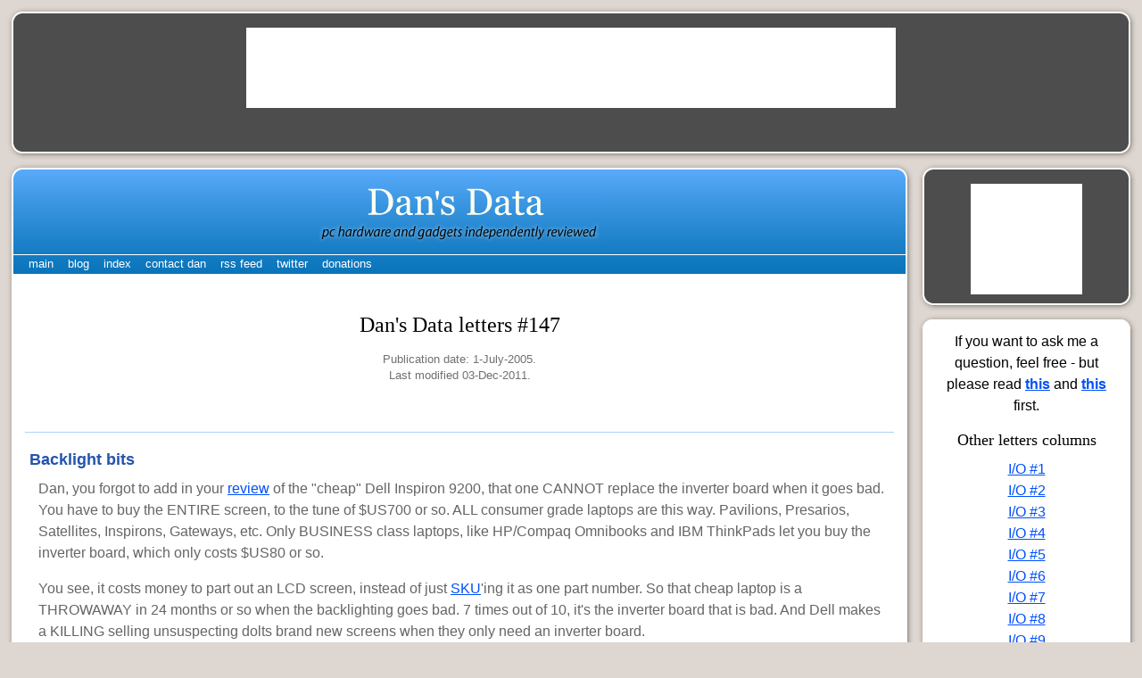

--- FILE ---
content_type: text/html
request_url: http://dansdata.com/danletters147.htm
body_size: 12920
content:
<!DOCTYPE HTML PUBLIC "-//W3C//DTD HTML 4.01//EN" "http://www.w3.org/TR/html4/strict.dtd">
<html>

<head>
<meta http-equiv="description" content="Technical Q&amp;A.">
<meta http-equiv="keywords" content="letters column, tech letters, hints, tips">
<title>Dan's Data letters #147</title>
<!--webbot bot="include" u-include="head_article.html" tag="head" startspan -->
	
		<meta http-equiv="Content-Type" content="text/html; charset=iso-8859-1">
		<link rel="alternate" type="application/rss+xml" title="Dan's Data" href="http://feedproxy.google.com/dansdata/feed1">
		<link rel="stylesheet" href="chrome.css" type="text/css">
		<link rel="stylesheet" href="layout.css" type="text/css">
		<link rel="stylesheet" href="dansdata.css" type="text/css">
		<link rel="stylesheet" href="article.css" type="text/css">
		<script type="text/javascript" src="navibar.js"></script>

<!--Google Analytics code-->	
<script type="text/javascript">

  var _gaq = _gaq || [];
  _gaq.push(['_setAccount', 'UA-31907402-1']);
  _gaq.push(['_trackPageview']);

  (function() {
    var ga = document.createElement('script'); ga.type = 'text/javascript'; ga.async = true;
    ga.src = ('https:' == document.location.protocol ? 'https://ssl' : 'http://www') + '.google-analytics.com/ga.js';
    var s = document.getElementsByTagName('script')[0]; s.parentNode.insertBefore(ga, s);
  })();

</script>
	
	<!--webbot bot="include" i-checksum="31" endspan --></head><body><div class="MinWidth">
	<div class="Wrapper">
		<!--webbot bot="include" u-include="inc_header_small.html" tag="body" startspan -->
				<div id="pageHeader" class="Wide">

					<div id="headerAds" class="AdBox">
				
						<div class="BoxTop">
							<div class="TopLeft">
								<div class="TopRight"></div>
							</div>
						</div>
				
						<div class="BoxOuterBody">
							<div class="BoxBody">
								<div class="NoOverflow">

<!-- Burst code was here -->

<script type="text/javascript"><!--
google_ad_client = "ca-pub-2970415349381864";
/* Content page top ad */
google_ad_slot = "7802985946";
google_ad_width = 728;
google_ad_height = 90;
//-->
</script>
<script type="text/javascript"
src="http://pagead2.googlesyndication.com/pagead/show_ads.js">
</script>						
<p>&nbsp;</p>
		
					
								</div>	
							</div>
						</div>
						
						<div class="BoxBottom">
							<div class="BtmLeft">
								<div class="BtmRight"></div>
							</div>
						</div>
					</div>

				</div>

	<!--webbot bot="include" i-checksum="24263" endspan --><div id="pageBody">
			<div id="leftCol">
				<div id="leftColInner">
					<!-- ::::::: MAINBOX ::::::: -->
					<div id="mainBox" class="ContentBox">
						<!--webbot bot="include" u-include="inc_masthead.html" tag="body" startspan --><div id="masthead" onmouseout="hideMenu(event);">
									<div class="MastheadLeft">
										<div class="MastheadRight">
											<div id="logo">
												<img src="chrome/logo.gif" alt="Dan's Data">
											</div>								

											<div id="naviBar">			
												<table id="naviBarTable">
													<tr>
														<!-- Spaces must be written as &nbsp; -->
														<td><a href="index.html">main</a></td>
														<td><a href="http://www.howtospotapsychopath.com/">blog</a></td>
														<td><a href="altindex.html" onmouseover="showMenu('indexMenu');">index</a></td>
														<td><a href="contact.html">contact&nbsp;dan</a></td>
														<td><a href="http://feedproxy.google.com/dansdata/feed1">rss&nbsp;feed</a></td>
														<td><a href="http://twitter.com/dansdata">twitter</a></td>
														<td><a href="donate.html">donations</a></td>
													</tr>
												</table>
											</div>												

											<div id="subNaviBar">
												<div id="subNaviBarBody">
													<div class="NoOverflow">
														<table id="indexMenu">
															<tr>
																<!-- Spaces must be written as &nbsp; -->
																<td><a href="altindex.html#ArticlesTutorials">articles&nbsp;&&nbsp;tutorials</a></td>
																<td><a href="altindex.html#Reviews">reviews</a></td>
																<td><a href="altindex.html#Columns">columns</a></td>
																<td><a href="altindex.html#Letters">letters</a></td>
																<td><a href="altindex.html#FunStuff">fun&nbsp;stuff</a></td>
															</tr>
														</table>
													</div>
												</div>
											</div>

										</div>											
									</div>															
								</div>


	<!--webbot bot="include" i-checksum="20566" endspan --><div class="BoxOuterBody">
							<div class="BoxBody">
								<div class="NoOverflow">
									<h1>Dan&#39;s Data letters #147</h1>
									<address>
										<small>Publication date: 1-July-2005.<br>
										Last modified 
										<!--webbot bot="Timestamp" s-type="EDITED" s-format="%d-%b-%Y" startspan -->03-Dec-2011<!--webbot bot="Timestamp" i-checksum="15280" endspan -->.</small></address>
									<p>&nbsp;</p>
									<blockquote>
										<h3><a name="1"></a>Backlight bits</h3>
										<p>Dan, you forgot to add in your <a href="i9200.htm">review</a> of the &quot;cheap&quot; Dell Inspiron 9200, that one CANNOT 
										replace the inverter board when it goes bad. You have to buy the ENTIRE screen, to the tune of $US700 or so. ALL 
										consumer grade laptops are this way. Pavilions, Presarios, Satellites, Inspirons, Gateways, etc. Only BUSINESS 
										class laptops, like HP/Compaq Omnibooks and IBM ThinkPads let you buy the inverter board, which only costs $US80 
										or so.</p>
										<p>You see, it costs money to part out an LCD screen, instead of just
										<a href="http://en.wikipedia.org/wiki/Stock_Keeping_Unit">SKU</a>&#39;ing it as one part number. So that cheap laptop 
										is a THROWAWAY in 24 months or so when the backlighting goes bad. 7 times out of 10, it&#39;s the inverter board that 
										is bad. And Dell makes a KILLING selling unsuspecting dolts brand new screens when they only need an inverter 
										board.</p>
										<p>Next time, let your readers know about this before they buy a &quot;cheap&quot; consumer grade laptop. Sometimes they 
										are not so cheap...</p>
										<p>Robert</p>
									</blockquote>
									<p><b>Answer:</b><br>
									Sure you can get a spare inverter for a 9200 (or <a href="danletters144.htm">9300</a>) - you just can&#39;t get the part 
									from Dell (I presume - I haven&#39;t actually checked). People rip apart dead laptops and sell the bits online all the 
									time. I don&#39;t think anybody&#39;s got any 9200 or 9300 inverters for sale yet, but as soon as the laptops actually start 
									dying, there the parts&#39;ll be, by definition!</p>
									<p>Of the &quot;business class&quot; laptops you mention, Omnibooks don&#39;t exist any more, so I guess it&#39;s just the ThinkPads 
									(not, once again, that I&#39;ve checked).</p>
									<p>OK, I&#39;ll just buy a 17 inch ThinkPad, then...</p>
									<p>Oh.</p>
									<p>OK, well, surely they&#39;ve at least got a widescreen model with...</p>
									<p>Hm.</p>
									<p>OK, 15 inches then, with a fast video adapter...</p>
									<p>Nope. Well, you can get a GeForce Go 5200 or a Radeon X300 in a 15 inch ThinkPad, but only for about $AU1000 more 
									than you&#39;d pay for a similarly specified 17 inch Dell. There&#39;s your backlight replacement fund, right there.</p>
									<p>I think ThinkPads are great, and own a couple of old ones, but I also think saving a substantial amount of money 
									in the first place and resigning yourself to having a hard-to-service laptop (like, you know, pretty much <b>all</b> 
									laptops - I&#39;ve worked on the ThinkPads too, and it ain&#39;t no picnic even with the service manual) is a perfectly valid 
									option. Especially when there simply is no equivalent product in a &quot;business&quot; laptop.</p>
									<p>I don&#39;t know how long the Dell backlights
									<a href="http://groups-beta.google.com/group/comp.sys.laptops/browse_frm/thread/7673f3aa2d27b5a3/aa8a19d9408b8c60?&rnum=3&hl=en">
									last</a> on average. I imagine there&#39;s considerable variation from OEMmed model to model, so it&#39;s hard to guess how 
									current models will do based on one&#39;s (lousy) knowledge of the reliability of past ones. Lots of disgruntled Dell 
									owners trailing through the local computer repair places is not very informative, unless you know what proportion 
									of the laptop market Dell have in the area.</p>
									<p>The backlights in quality laptops (and LCD monitors) commonly last for more than five years. Those in really crappy 
									laptops may fail in a couple. I&#39;d expect at least three years of hard use from a Dell, but that&#39;s just a guess.</p>
									<p>&nbsp;</p>
									<blockquote>
										<h3><a name="2"></a>Buzz hunting</h3>
										<p>My PC has been driving me nuts over the last couple of weeks with all sorts of whirring noises that just don&#39;t 
										sound like the sorts of noises that a PC should make. These noises are LOUD, intermittent, and
										<a href="http://foldoc.doc.ic.ac.uk/foldoc/foldoc.cgi?percussive+maintenance">bashing</a> the side of the PC hasn&#39;t 
										made them go away. Sometimes turning the thing off and on again will make the noises go away, but they eventually 
										come back. <a href="http://www.cavebear.com/CaveBear/catalogue/percussion.html">Further</a>
										<a href="http://www.singsingsing.com/has5.html">bashing</a> doesn&#39;t help either.</p>
										<p>People who call me on the telephone started asking if I was building a TARDIS, &#39;coz that&#39;s what they thought 
										the background noise my PC was generating sounded like.</p>
										<p>Thinking the worst about disks that are about to suicide, I got even more paranoid than usual about making 
										back-up copies of my important data EVERYWHERE before getting brave enough to actually do something about the 
										noises.</p>
										<p>Today was finally noise day. I took the PC to a place where these things can get diagnosed, and started trying 
										to track down the source of the sound effects. I figured it could be either one of the disk drives or a faulty
										<a href="fanmaint.htm">bearing</a> on a fan somewhere.</p>
										<p>With the cover off and the machine switched on and running, we found that there were three fans (one PSU fan, 
										one case fan, and one CPU fan) and two disks that could be making noises. We had to wait a bit until the noises 
										started, but since none of us had a stethoscope, and none of our attempts to stick our heads in the machine could 
										give us any idea of WHERE the noises where coming from, we resorted to sticking a screwdriver into the blades 
										of each of the fans to see if stopping it would make the thing shut up. Then we tried pulling the power plugs 
										out of the drives.</p>
										<p>The racket continued.</p>
										<p>I started thinking about passing my PC onto one of the more junior members of staff, preferably someone with 
										a hearing defect, or with a habit of working with an iPod making enough noise so they wouldn&#39;t notice.</p>
										<p>Then, one of the techies suggested taking out all of the adapter cards. I don&#39;t know why I went along with 
										this &#39;coz it sounds silly, but sure enough, the noises stopped. And the culprit was... the video card! Yes, it 
										has a tiny fan bolted to the heatsink on the gubbin that must to do the stuff that requires a heatsink and a fan, 
										and this fan had been announcing its presence (and perhaps its displeasure) in interesting ways that seem to have 
										been the source of all my whirring noises.</p>
										<p>This little fan had a couple of wires coming from it that plugged into a thing that you plug things into on 
										the video card itself. So I pulled the plug out of the plug-into thing, put all of the adapter cards back into 
										the machine, and started it back up. Silence! Well not silence, but at least no sound effects, and Bad Things 
										seemed to be absent.</p>
										<p>Finally, the little bit of advice that I need.</p>
										<p>With that little fan disconnected, I asked the computer to do the sorts of things that I would get it to do 
										when I am hard at work, while at the same time having a volunteer (well OK, I volunteered him) keep his finger 
										on the video card&#39;s heatsink that had (until recently) been cooled by Mr Noisy TARDIS Sound-Effect Emulator. There 
										were no third degree burns, nor were there any deviations from normal operation apart from the obvious abnormality 
										of having a man stand there with his finger on the whatsit (which can be dismissed as being part of experimental 
										necessity).</p>
										<p>So, is it safe to continue to run the computer and the video card like this?</p>
										<p>The video card is made by some company called <a href="http://www.gecube.com.tw/">Gecube</a> and purports itself 
										to be an ATI Radeon 9600 PRO. Some Googling tells me that this is a card that is quite happy to do 3D pipelines 
										and shading and stuff (whatever all of that means), and is the sort of doo-dah that would have gamers laughing 
										at me for owning. I can&#39;t help thinking that if all I use it for is displaying 2D images and text and stuff, then 
										it&#39;s hardly going to break a sweat, and probably doesn&#39;t need any cooling help from Mr Noisy.</p>
										<p>Am I right, or am I asking for trouble?</p>
										<p>Trevor</p>
									</blockquote>
									<p><b>Answer:</b><br>
									For future reference, there&#39;s one other place a fan can be hiding inside a PC - in an old CD burner. CD and DVD burners 
									today aren&#39;t very bothered about temperature, but old burners were finicky, and so often had a teeny 20mm fan in the 
									back. Smaller fans have to spin faster to get anything done, so it&#39;s little fans like these that generally crap out 
									first.</p>
									<p>Is it safe to run your 9600 fanless? Yes. You&#39;re unlikely to barbecue anything. Is it a good idea? Maybe not.</p>
									<p>The Radeon 9600&#39;s not a very hot-running chip, and if you never use 3D mode it&#39;ll never get close to full power 
									input (and, thus, heat output). In this situation, just the plain heat sink probably will keep it acceptably cool, 
									provided there&#39;s a bit of air flow through the case.</p>
									<p>Later on, though, a dust-blocked front fan grille and a hot summer day may leave you with a computer that hangs 
									at random moments. If you define &quot;safe&quot; as &quot;not likely to cause you to lose work because of an unexpected reboot&quot;, 
									this doesn&#39;t make the grade.</p>
									<p>If I were you, I&#39;d put some kind of quiet low-power fan on the card. It doesn&#39;t have to be the same size as the 
									standard one; various dodgy installation techniques, usually involving cable ties, will let you strap all kinds of 
									fans onto video cards, or near enough to them to do the job. A low power (less than two watt) 80mm case fan would 
									be great, if you can get it set up next to the card, or you could attach a low power CPU fan directly to it, as
									<a href="V550fan.htm">I did</a> back when the original TNT cards were high end.</p>
									<p>You can get purpose-built brackets, with
									<a href="http://www.auspcmarket.com.au/show_product_info.php?input[product_code]=FA-SP-F71-BL" target="_blank">various</a>
									<a href="http://www.auspcmarket.com.au/show_product_info.php?input[product_code]=CS-JCFC610S" target="_blank">degrees</a> 
									of fanciness and <a href="http://www.zalmanusa.com/usa/product/code_list.asp?code=016 ">expense</a>, that make it 
									easy to add extra fans to blow on expansion cards.</p>
									<p>Note that video cards are static sensitive devices, as are lots of other PC components, so you need to take precautions 
									when working on or near them. <a href="http://www.pcworld.com/howto/article/0,aid,82184,00.asp">Here&#39;s</a> a decent 
									guide.</p>
									<p>&nbsp;</p>
									<blockquote>
										<h3><a name="3"></a>L sten to the mus c</h3>
										<p>I&#39;ve just given up on my... 6th-ish pair of headphones (or rather, headSET). Every one has broken in the most 
										annoying of manners, wherein they have not been stepped on, put through the washing machine, swung around like 
										a flail, or subjected to any other obvious mistreatment. They simply die, and they die in such a way that sometimes 
										the most minor twist, bend or pull on the wire brings them back to crackling life for some brief period. So you 
										fiddle for a few days, or weeks, before finally giving up and going with a slightly more expensive set.</p>
										<p>My latest set was the Koss <a href="http://www.koss.com/koss/kossweb.nsf/02ProductPrint/SB40?OpenDocument">
										SB40</a>. Quite a bit better in terms of quality and comfort than the sets I&#39;d previously used. The downside to 
										these was the fact that it had a wire going into each speaker instead of looping through the band from one to 
										the other, but I thought that, being of higher quality, the build quality would be better and it wouldn&#39;t be an 
										issue. Clearly this was not the case. I lost the left speaker last week.</p>
										<p>And so I brought them into work, my mate brought his soldering iron, and we attempted to fix them. A coupla 
										bucks worth of connectors and wires, plus several hours of chiselling/whittling away plastic (the hot knife no 
										longer fit the iron for some reason), and we had a custom SB40 set with two stereo minijack connectors in the 
										left (one for mic, one for speakers) and a wire attached loosely to the band from one ear to the other. Not pretty, 
										but it worked. Well, the speakers worked. Until last night. The mic died on the operating table and could not 
										be revived.</p>
										<p>I&#39;m too lazy to go through all that again. I have a list of features I want, and I&#39;m willing to pay somewhat 
										more than I did for the SB40s to get them. But I cannot seem to find a place selling a single product with all 
										of them. I thought you might have some simple product recommendations, or other ideas. Amongst all your many headphone 
										reviews, I do not recall seeing a product that matches up.</p>
										<p>The feature list is:</p>
										<p>* Circumaural. I play a LOT of Half-Life 2 deathmatch. I want comfort. Open or closed makes no difference to 
										me. I am not using them to listen to Mozart. But the sound quality must be at least up to the SB40s.</p>
										<p>* Microphone. I could buy a separate mic, but I&#39;m not sure how well that&#39;s gonna work in the heat of battle. 
										I expect it might end up flying across the desk. Plus it seems far less 1337 than a bendy bit of wire coming off 
										the left earpiece.</p>
										<p>And now for the big two...</p>
										<p>* ONE wire to the headset. Or actually I should say one chord, or bundle. Not one in each ear. Certainly not 
										one in each ear plus one to the side for the mic.</p>
										<p>* And finally, the wire must not be permanently fixed at the headphone end. I want a plug there, to ensure 
										I never have to go through all of this again (unless I actually <b>do</b> step on the damn things or do something 
										equally destructive).</p>
										<p>Don</p>
									</blockquote>
									<p><b>Answer:</b><br>
									Ah, intermittent cable-fracture problems, and the meatball surgery that ensues. Been there, done that.</p>
									<p>First up, note that Koss headphones have a
									<a href="http://www.koss.com/koss/kossweb.nsf/04WarrFS?ReadForm&Complete+Warranty">lifetime warranty</a>. Your hacked-up 
									&#39;phones won&#39;t qualify, and I don&#39;t know who does Koss repairs here in Australia, but the warranty still applies and 
									is probably no more onerous than it is in the USA and Canada, where you just have to pay a small shipping fee to get 
									fixed or new headphones.</p>
									<p>Your sound quality requirement isn&#39;t too onerous - I haven&#39;t listened to that particular Koss model, but they&#39;re 
									not a whole lot more expensive than the no-microphone UR20s I <a href="ur20.htm">reviewed</a> some time ago, and those 
									don&#39;t sound too great. Good for the money, though.</p>
									<p>Needing a plug-in cable, though, rules out an awful lot of headphones, especially the cheaper models. You may find 
									there&#39;s a better way.</p>
									<p>Some replacement plug-in cables are quite expensive - the cable by itself can cost almost as much as a set of SB40s. 
									If there are standard connectors at each end - like the 1/8th inch and (perverse) 1/10th inch plugs on some-but-not-all 
									plug-in Sennheiser cables - then anyone with a soldering iron can make a new cable from cheap parts, but their time 
									is probably worth something per hour as well.</p>
									<p>If you&#39;re happy with cheap headphones, it might be a better deal if you just buy new ones when the cables on the 
									old ones fracture.</p>
									<p>The integrated cables in better quality headphones are often tougher than the ones in cheap headphones, too. There&#39;s 
									better strain relief, higher quality conductors (wire with woven-in nylon for strength is common; actually, 
									you sometimes get Kevlar these days), and beefier insulation.</p>
									<p>Also, headphones with non-plug-in cables may still have cables you can <b>replace</b> without soldering; you just 
									have to take the ear-cup apart and unplug a little circuit board connector inside.</p>
									<p>Another marvellous thing you may not have thought of is that if you head off to your local pro sound place and 
									find a nice gigproof professional headset (and, probably, plug adapters to reduce its big pro connectors to weedy 
									1/8th inchers), it may well have pretty high impedance and pretty low efficiency, because it expects to run from some 
									monster mixing desk with lots of headphone output power. Fed from a computer sound card output, it may not go loud 
									enough. The SB40s are 120 ohm and seem to suit you, though; you&#39;re not using some tiny MP3 player that runs out of 
									puff when driving anything above 32 ohms.</p>
									<p>I&#39;ve hunted around for something that meets your requirements but isn&#39;t some multi-hundred-dollar lump that&#39;ll 
									make you look like a TV cameraman, and I&#39;ve failed to find it.</p>
									<p>Hence, I present these options:</p>
									<p>1: Get another cheap Koss headset, and take advantage of its warranty if it should die. The things are cheap enough 
									that you could buy two, so you&#39;ll have one to use while the other one&#39;s getting fixed.</p>
									<p>2: Use a separate mic. A little clip-on lapel mic will cost you close to nothing, give speech quality just as good 
									as that from a cheap headset&#39;s mic, and give you the option of buying any pair of headphones you like to go with it 
									(I suggest <a href="hd555.htm">these</a>, if your budget stretches that far). Yes, it&#39;s one more cable, but even for 
									games, there&#39;s some point to having better sounding headphones; they make positional audio cues work better, for instance.</p>
									<hr>
									<p class="Center">But wait - there&#39;s more! <b><a href="danletters147b.htm">Click here</a></b> to go to page 2 of this 
									letters column!</p>
								</div>
							</div>
						</div>
						<div class="BoxBottom">
							<div class="BtmLeft">
								<div class="BtmRight">
								</div>
							</div>
						</div>
					</div>
				</div>
			</div>
			<!-- ::::::: SIDEBAR ::::::: -->
			<div id="rightCol">
				<div id="rightColInner">
					<!--webbot bot="include" u-include="inc_sidead_narrow.html" tag="body" startspan -->
							<div id="columnAds" class="AdBox">
								<div class="BoxTop">
									<div class="TopLeft">
										<div class="TopRight"></div>
									</div>
								</div>
								<div class="BoxOuterBody">
									<div class="BoxBody">
										<div class="NoOverflow">

<!-- Burst code was here -->
											
											<script type="text/javascript"><!--
											google_ad_client = "pub-2970415349381864";
											google_ad_width = 125;
											google_ad_height = 125;
											google_ad_format = "125x125_as";
											google_ad_channel ="";
											//--></script>
											<script type="text/javascript"
											  src="http://pagead2.googlesyndication.com/pagead/show_ads.js">
											</script>
											
										</div>
									</div>
								</div>
								<div class="BoxBottom">
									<div class="BtmLeft">
										<div class="BtmRight"></div>
									</div>
								</div>
							</div>


	<!--webbot bot="include" i-checksum="49756" endspan --><div id="featureBox" class="ContentBox">
						<div class="BoxTop">
							<div class="TopLeft">
								<div class="TopRight">
								</div>
							</div>
						</div>
						<div class="BoxOuterBody">
							<div class="BoxBody">
								<div class="NoOverflow">
									<p class="Center">If you want to ask me a question, feel free - but please read <strong><a href="contact.html">this</a></strong> 
									and <strong><a href="gz010.htm">this</a></strong> first.</p>
									<!--webbot bot="Include" u-include="iolist.htm" tag="BODY" startspan -->
<h2>Other letters columns</h2>
<p class="Center"><a href="io001.htm">I/O #1</a><br>
<a href="io002.htm">I/O #2</a><br>
<a href="io003.htm">I/O #3</a><br>
<a href="io004.htm">I/O #4</a><br>
<a href="io005.htm">I/O #5</a><br>
<a href="io006.htm">I/O #6</a><br>
<a href="io007.htm">I/O #7</a><br>
<a href="io008.htm">I/O #8</a><br>
<a href="io009.htm">I/O #9</a><br>
<a href="io010.htm">I/O #10</a><br>
<a href="io011.htm">I/O #11</a><br>
<a href="io012.htm">I/O #12</a><br>
<a href="io013.htm">I/O #13</a><br>
<a href="io014.htm">I/O #14</a><br>
<a href="io015.htm">I/O #15</a><br>
<a href="io016.htm">I/O #16</a><br>
<a href="io017.htm">I/O #17</a><br>
<a href="io018.htm">I/O #18</a><br>
<a href="io019.htm">I/O #19</a><br>
<a href="io020.htm">I/O #20</a><br>
<a href="io021.htm">I/O #21</a><br>
<a href="io022.htm">I/O #22</a><br>
<a href="io023.htm">I/O #23</a><br>
<a href="io024.htm">I/O #24</a><br>
<a href="io025.htm">I/O #25</a><br>
<a href="io026.htm">I/O #26</a><br>
<a href="io027.htm">I/O #27</a><br>
<a href="io028.htm">I/O #28</a><br>
<a href="io029.htm">I/O #29</a><br>
<a href="io030.htm">I/O #30</a><br>
<a href="io031.htm">I/O #31</a><br>
<a href="io032.htm">I/O #32</a><br>
<a href="io033.htm">I/O #33</a><br>
<a href="io034.htm">I/O #34</a><br>
<a href="io035.htm">I/O #35</a><br>
<a href="io036.htm">I/O #36</a><br>
<a href="io037.htm">I/O #37</a><br>
<a href="io038.htm">I/O #38</a><br>
<a href="io039.htm">I/O #39</a><br>
<a href="io040.htm">I/O #40</a><br>
<a href="io041.htm">I/O #41</a><br>
<a href="io042.htm">I/O #42</a><br>
<a href="io043.htm">I/O #43</a><br>
<a href="io044.htm">I/O #44</a><br>
<a href="io045.htm">I/O #45</a><br>
<a href="io046.htm">I/O #46</a><br>
<a href="io047.htm">I/O #47</a><br>
<a href="io048.htm">I/O #48</a><br>
<a href="io049.htm">I/O #49</a><br>
<a href="io050.htm">I/O #50</a><br>
<a href="io051.htm">I/O #51</a><br>
<a href="io052.htm">I/O #52</a><br>
<a href="io053.htm">I/O #53</a><br>
<a href="io054.htm">I/O #54</a><br>
<a href="io055.htm">I/O #55</a><br>
<a href="io056.htm">I/O #56</a><br>
<a href="io057.htm">I/O #57</a><br>
<a href="io058.htm">I/O #58</a><br>
<a href="io059.htm">I/O #59</a><br>
<a href="io060.htm">I/O #60</a><br>
<a href="io061.htm">I/O #61</a><br>
<a href="io062.htm">I/O #62</a><br>
<a href="io063.htm">I/O #63</a><br>
<a href="io064.htm">I/O #64</a><br>
<a href="io065.htm">I/O #65</a><br>
<a href="io066.htm">I/O #66</a><br>
<a href="io067.htm">I/O #67</a><br>
<a href="io068.htm">I/O #68</a><br>
<a href="io069.htm">I/O #69</a><br>
<a href="io070.htm">I/O #70</a><br>
<a href="io071.htm">I/O #71</a><br>
<a href="io072.htm">I/O #72</a><br>
<a href="io073.htm">I/O #73</a><br>
<a href="io074.htm">I/O #74</a><br>
<a href="io075.htm">I/O #75</a><br>
<a href="io076.htm">I/O #76</a><br>
<a href="io077.htm">I/O #77</a><br>
<a href="io078.htm">I/O #78</a><br>
<a href="io079.htm">I/O #79</a><br>
<a href="io080.htm">I/O #80</a><br>
<a href="io081.htm">I/O #81</a><br>
<a href="io082.htm">I/O #82</a><br>
<a href="io083.htm">I/O #83</a><br>
<a href="io084.htm">I/O #84</a><br>
<a href="io085.htm">I/O #85</a><br>
<a href="io086.htm">I/O #86</a><br>
<a href="io087.htm">I/O #87</a><br>
<a href="io088.htm">I/O #88</a><br>
<a href="io089.htm">I/O #89</a><br>
<a href="io090.htm">I/O #90</a><br>
<a href="io091.htm">I/O #91</a><br>
<a href="io092.htm">I/O #92</a><br>
<a href="io093.htm">I/O #93</a><br>
<a href="io094.htm">I/O #94</a><br>
<a href="io095.htm">I/O #95</a><br>
<a href="io096.htm">I/O #96</a><br>
<a href="io097.htm">I/O #97</a><br>
<a href="io098.htm">I/O #98</a><br>
<a href="io099.htm">I/O #99</a><br>
<a href="io100.htm">I/O #100</a><br>
<a href="io101.htm">I/O #101</a><br>
<a href="io102.htm">I/O #102</a><br>
<a href="io103.htm">I/O #103</a><br>
<a href="io104.htm">I/O #104</a><br>
<a href="io105.htm">I/O #105</a><br>
<a href="io106.htm">I/O #106</a><br>
<a href="io107.htm">I/O #107</a><br>
<a href="io108.htm">I/O #108</a><br>
<a href="io109.htm">I/O #109</a><br>
<a href="io109.htm">I/O #109</a><br>
<a href="io110.htm">I/O #110</a><br>
<a href="io111.htm">I/O #111</a><br>
<a href="io112.htm">I/O #112</a><br>
<a href="io113.htm">I/O #113</a><br>
<a href="io114.htm">I/O #114</a><br>
<a href="io115.htm">I/O #115</a><br>
<a href="io116.htm">I/O #116</a><br>
<a href="io117.htm">I/O #117</a><br>
<a href="io118.htm">I/O #118</a><br>
<a href="io119.htm">I/O #119</a><br>
<a href="io120.htm">I/O #120</a><br>
<a href="io121.htm">I/O #121</a><br>
<a href="io122.htm">I/O #122</a><br>
<a href="io123.htm">I/O #123</a><br>
<a href="io124.htm">I/O #124</a><br>
<a href="io125.htm">I/O #125</a><br>
<a href="io126.htm">I/O #126</a><br>
<a href="io127.htm">I/O #127</a><br>
<a href="io128.htm">I/O #128</a><br>
<a href="io129.htm">I/O #129</a><br>
<a href="io130.htm">I/O #130</a><br>
<a href="io131.htm">I/O #131</a><br>
<a href="io132.htm">I/O #132</a><br>
<a href="io133.htm">I/O #133</a><br>
<a href="io134.htm">I/O #134</a><br>
<a href="io135.htm">I/O #135</a><br>
<a href="io136.htm">I/O #136</a><br>
<a href="io137.htm">I/O #137</a><br>
<a href="io138.htm">I/O #138</a><br>
<a href="io139.htm">I/O #139</a><br>
<a href="io140.htm">I/O #140</a><br>
<a href="io141.htm">I/O #141</a><br>
<a href="io142.htm">I/O #142</a><br>
<a href="io143.htm">I/O #143</a><br>
<a href="io144.htm">I/O #144</a><br>
<a href="io145.htm">I/O #145</a><br>
<a href="io146.htm">I/O #146</a><br>
<a href="io147.htm">I/O #147</a><br>
<a href="io148.htm">I/O #148</a><br>
<a href="io149.htm">I/O #149</a><br>
<a href="io150.htm">I/O #150</a><br>
<a href="io151.htm">I/O #151</a><br>
<a href="io152.htm">I/O #152</a><br>
<a href="io153.htm">I/O #153</a><br>
<a href="io154.htm">I/O #154</a><br>
<a href="io155.htm">I/O #155</a><br>
<a href="io156.htm">I/O #156</a><br>
<a href="io157.htm">I/O #157</a><br>
<a href="io158.htm">I/O #158</a><br>
<a href="io159.htm">I/O #159</a><br>
<a href="io160.htm">I/O #160</a><br>
<a href="io161.htm">I/O #161</a><br>
<a href="io162.htm">I/O #162</a><br>
<a href="io163.htm">I/O #163</a><br>
<a href="io164.htm">I/O #164</a><br>
<a href="danletters001.htm">Dan&#39;s Data letters #1</a><br>
<a href="danletters002.htm">Dan&#39;s Data letters #2</a><br>
<a href="danletters003.htm">Dan&#39;s Data letters #3</a><br>
<a href="danletters004.htm">Dan&#39;s Data letters #4</a><br>
<a href="danletters005.htm">Dan&#39;s Data letters #5</a><br>
<a href="danletters006.htm">Dan&#39;s Data letters #6</a><br>
<a href="danletters007.htm">Dan&#39;s Data letters #7</a><br>
<a href="danletters008.htm">Dan&#39;s Data letters #8</a><br>
<a href="danletters009.htm">Dan&#39;s Data letters #9</a><br>
<a href="danletters010.htm">Dan&#39;s Data letters #10</a><br>
<a href="danletters011.htm">Dan&#39;s Data letters #11</a><br>
<a href="danletters012.htm">Dan&#39;s Data letters #12</a><br>
<a href="danletters013.htm">Dan&#39;s Data letters #13</a><br>
<a href="danletters014.htm">Dan&#39;s Data letters #14</a><br>
<a href="danletters015.htm">Dan&#39;s Data letters #15</a><br>
<a href="danletters016.htm">Dan&#39;s Data letters #16</a><br>
<a href="danletters017.htm">Dan&#39;s Data letters #17</a><br>
<a href="danletters018.htm">Dan&#39;s Data letters #18</a><br>
<a href="danletters019.htm">Dan&#39;s Data letters #19</a><br>
<a href="danletters020.htm">Dan&#39;s Data letters #20</a><br>
<a href="danletters021.htm">Dan&#39;s Data letters #21</a><br>
<a href="danletters022.htm">Dan&#39;s Data letters #22</a><br>
<a href="danletters023.htm">Dan&#39;s Data letters #23</a><br>
<a href="danletters024.htm">Dan&#39;s Data letters #24</a><br>
<a href="danletters025.htm">Dan&#39;s Data letters #25</a><br>
<a href="danletters026.htm">Dan&#39;s Data letters #26</a><br>
<a href="danletters027.htm">Dan&#39;s Data letters #27</a><br>
<a href="danletters028.htm">Dan&#39;s Data letters #28</a><br>
<a href="danletters029.htm">Dan&#39;s Data letters #29</a><br>
<a href="danletters030.htm">Dan&#39;s Data letters #30</a><br>
<a href="danletters031.htm">Dan&#39;s Data letters #31</a><br>
<a href="danletters032.htm">Dan&#39;s Data letters #32</a><br>
<a href="danletters033.htm">Dan&#39;s Data letters #33</a><br>
<a href="danletters034.htm">Dan&#39;s Data letters #34</a><br>
<a href="danletters035.htm">Dan&#39;s Data letters #35</a><br>
<a href="danletters036.htm">Dan&#39;s Data letters #36</a><br>
<a href="danletters037.htm">Dan&#39;s Data letters #37</a><br>
<a href="danletters038.htm">Dan&#39;s Data letters #38</a><br>
<a href="danletters039.htm">Dan&#39;s Data letters #39</a><br>
<a href="danletters040.htm">Dan&#39;s Data letters #40</a><br>
<a href="danletters041.htm">Dan&#39;s Data letters #41</a><br>
<a href="danletters042.htm">Dan&#39;s Data letters #42</a><br>
<a href="danletters043.htm">Dan&#39;s Data letters #43</a><br>
<a href="danletters044.htm">Dan&#39;s Data letters #44</a><br>
<a href="danletters045.htm">Dan&#39;s Data letters #45</a><br>
<a href="danletters046.htm">Dan&#39;s Data letters #46</a><br>
<a href="danletters047.htm">Dan&#39;s Data letters #47</a><br>
<a href="danletters048.htm">Dan&#39;s Data letters #48</a><br>
<a href="danletters049.htm">Dan&#39;s Data letters #49</a><br>
<a href="danletters050.htm">Dan&#39;s Data letters #50</a><br>
<a href="danletters051.htm">Dan&#39;s Data letters #51</a><br>
<a href="danletters052.htm">Dan&#39;s Data letters #52</a><br>
<a href="danletters053.htm">Dan&#39;s Data letters #53</a><br>
<a href="danletters054.htm">Dan&#39;s Data letters #54</a><br>
<a href="danletters055.htm">Dan&#39;s Data letters #55</a><br>
<a href="danletters056.htm">Dan&#39;s Data letters #56</a><br>
<a href="danletters057.htm">Dan&#39;s Data letters #57</a><br>
<a href="danletters058.htm">Dan&#39;s Data letters #58</a><br>
<a href="danletters059.htm">Dan&#39;s Data letters #59</a><br>
<a href="danletters060.htm">Dan&#39;s Data letters #60</a><br>
<a href="danletters061.htm">Dan&#39;s Data letters #61</a><br>
<a href="danletters062.htm">Dan&#39;s Data letters #62</a><br>
<a href="danletters063.htm">Dan&#39;s Data letters #63</a><br>
<a href="danletters064.htm">Dan&#39;s Data letters #64</a><br>
<a href="danletters065.htm">Dan&#39;s Data letters #65</a><br>
<a href="danletters066.htm">Dan&#39;s Data letters #66</a><br>
<a href="danletters067.htm">Dan&#39;s Data letters #67</a><br>
<a href="danletters068.htm">Dan&#39;s Data letters #68</a><br>
<a href="danletters069.htm">Dan&#39;s Data letters #69</a><br>
<a href="danletters070.htm">Dan&#39;s Data letters #70</a><br>
<a href="danletters071.htm">Dan&#39;s Data letters #71</a><br>
<a href="danletters072.htm">Dan&#39;s Data letters #72</a><br>
<a href="danletters073.htm">Dan&#39;s Data letters #73</a><br>
<a href="danletters074.htm">Dan&#39;s Data letters #74</a><br>
<a href="danletters075.htm">Dan&#39;s Data letters #75</a><br>
<a href="danletters076.htm">Dan&#39;s Data letters #76</a><br>
<a href="danletters077.htm">Dan&#39;s Data letters #77</a><br>
<a href="danletters078.htm">Dan&#39;s Data letters #78</a><br>
<a href="danletters079.htm">Dan&#39;s Data letters #79</a><br>
<a href="danletters080.htm">Dan&#39;s Data letters #80</a><br>
<a href="danletters081.htm">Dan&#39;s Data letters #81</a><br>
<a href="danletters082.htm">Dan&#39;s Data letters #82</a><br>
<a href="danletters083.htm">Dan&#39;s Data letters #83</a><br>
<a href="danletters084.htm">Dan&#39;s Data letters #84</a><br>
<a href="danletters085.htm">Dan&#39;s Data letters #85</a><br>
<a href="danletters086.htm">Dan&#39;s Data letters #86</a><br>
<a href="danletters087.htm">Dan&#39;s Data letters #87</a><br>
<a href="danletters088.htm">Dan&#39;s Data letters #88</a><br>
<a href="danletters089.htm">Dan&#39;s Data letters #89</a><br>
<a href="danletters090.htm">Dan&#39;s Data letters #90</a><br>
<a href="danletters091.htm">Dan&#39;s Data letters #91</a><br>
<a href="danletters092.htm">Dan&#39;s Data letters #92</a><br>
<a href="danletters093.htm">Dan&#39;s Data letters #93</a><br>
<a href="danletters094.htm">Dan&#39;s Data letters #94</a><br>
<a href="danletters095.htm">Dan&#39;s Data letters #95</a><br>
<a href="danletters096.htm">Dan&#39;s Data letters #96</a><br>
<a href="danletters097.htm">Dan&#39;s Data letters #97</a><br>
<a href="danletters098.htm">Dan&#39;s Data letters #98</a><br>
<a href="danletters099.htm">Dan&#39;s Data letters #99</a><br>
<a href="danletters100.htm">Dan&#39;s Data letters #100</a><br>
<a href="danletters101.htm">Dan&#39;s Data letters #101</a><br>
<a href="danletters102.htm">Dan&#39;s Data letters #102</a><br>
<a href="danletters103.htm">Dan&#39;s Data letters #103</a><br>
<a href="danletters104.htm">Dan&#39;s Data letters #104</a><br>
<a href="danletters105.htm">Dan&#39;s Data letters #105</a><br>
<a href="danletters106.htm">Dan&#39;s Data letters #106</a><br>
<a href="danletters107.htm">Dan&#39;s Data letters #107</a><br>
<a href="danletters108.htm">Dan&#39;s Data letters #108</a><br>
<a href="danletters109.htm">Dan&#39;s Data letters #109</a><br>
<a href="danletters110.htm">Dan&#39;s Data letters #110</a><br>
<a href="danletters111.htm">Dan&#39;s Data letters #111</a><br>
<a href="danletters112.htm">Dan&#39;s Data letters #112</a><br>
<a href="danletters113.htm">Dan&#39;s Data letters #113</a><br>
<a href="danletters114.htm">Dan&#39;s Data letters #114</a><br>
<a href="danletters115.htm">Dan&#39;s Data letters #115</a><br>
<a href="danletters116.htm">Dan&#39;s Data letters #116</a><br>
<a href="danletters117.htm">Dan&#39;s Data letters #117</a><br>
<a href="danletters118.htm">Dan&#39;s Data letters #118</a><br>
<a href="danletters119.htm">Dan&#39;s Data letters #119</a><br>
<a href="danletters120.htm">Dan&#39;s Data letters #120</a><br>
<a href="danletters121.htm">Dan&#39;s Data letters #121</a><br>
<a href="danletters122.htm">Dan&#39;s Data letters #122</a><br>
<a href="danletters123.htm">Dan&#39;s Data letters #123</a><br>
<a href="danletters124.htm">Dan&#39;s Data letters #124</a><br>
<a href="danletters125.htm">Dan&#39;s Data letters #125</a><br>
<a href="danletters126.htm">Dan&#39;s Data letters #126</a><br>
<a href="danletters127.htm">Dan&#39;s Data letters #127</a><br>
<a href="danletters128.htm">Dan&#39;s Data letters #128</a><br>
<a href="danletters129.htm">Dan&#39;s Data letters #129</a><br>
<a href="danletters130.htm">Dan&#39;s Data letters #130</a><br>
<a href="danletters131.htm">Dan&#39;s Data letters #131</a><br>
<a href="danletters132.htm">Dan&#39;s Data letters #132</a><br>
<a href="danletters133.htm">Dan&#39;s Data letters #133</a><br>
<a href="danletters134.htm">Dan&#39;s Data letters #134</a><br>
<a href="danletters135.htm">Dan&#39;s Data letters #135</a><br>
<a href="danletters136.htm">Dan&#39;s Data letters #136</a><br>
<a href="danletters137.htm">Dan&#39;s Data letters #137</a><br>
<a href="danletters138.htm">Dan&#39;s Data letters #138</a><br>
<a href="danletters139.htm">Dan&#39;s Data letters #139</a><br>
<a href="danletters140.htm">Dan&#39;s Data letters #140</a><br>
<a href="danletters141.htm">Dan&#39;s Data letters #141</a><br>
<a href="danletters142.htm">Dan&#39;s Data letters #142</a><br>
<a href="danletters143.htm">Dan&#39;s Data letters #143</a><br>
<a href="danletters144.htm">Dan&#39;s Data letters #144</a><br>
<a href="danletters145.htm">Dan&#39;s Data letters #145</a><br>
<a href="danletters146.htm">Dan&#39;s Data letters #146</a><br>
<a href="danletters147.htm">Dan&#39;s Data letters #147</a><br>
<a href="danletters148.htm">Dan&#39;s Data letters #148</a><br>
<a href="danletters149.htm">Dan&#39;s Data letters #149</a><br>
<a href="danletters150.htm">Dan&#39;s Data letters #150</a><br>
<a href="danletters151.htm">Dan&#39;s Data letters #151</a><br>
<a href="danletters152.htm">Dan&#39;s Data letters #152</a><br>
<a href="danletters153.htm">Dan&#39;s Data letters #153</a><br>
<a href="danletters154.htm">Dan&#39;s Data letters #154</a><br>
<a href="danletters155.htm">Dan&#39;s Data letters #155</a><br>
<a href="danletters156.htm">Dan&#39;s Data letters #156</a><br>
<a href="danletters157.htm">Dan&#39;s Data letters #157</a><br>
<a href="danletters158.htm">Dan&#39;s Data letters #158</a><br>
<a href="danletters159.htm">Dan&#39;s Data letters #159</a><br>
<a href="danletters160.htm">Dan&#39;s Data letters #160</a><br>
<a href="danletters161.htm">Dan&#39;s Data letters #161</a><br>
<a href="danletters162.htm">Dan&#39;s Data letters #162</a><br>
<a href="danletters163.htm">Dan&#39;s Data letters #163</a><br>
<a href="danletters164.htm">Dan&#39;s Data letters #164</a><br>
<a href="danletters165.htm">Dan&#39;s Data letters #165</a><br>
<a href="danletters166.htm">Dan&#39;s Data letters #166</a><br>
<a href="danletters167.htm">Dan&#39;s Data letters #167</a><br>
<a href="danletters168.htm">Dan&#39;s Data letters #168</a><br>
<a href="danletters169.htm">Dan&#39;s Data letters #169</a><br>
<a href="danletters170.htm">Dan&#39;s Data letters #170</a><br>
<a href="danletters171.htm">Dan&#39;s Data letters #171</a><br>
<a href="danletters172.htm">Dan&#39;s Data letters #172</a><br>
<a href="danletters173.htm">Dan&#39;s Data letters #173</a><br>
<a href="danletters174.htm">Dan&#39;s Data letters #174</a><br>
<a href="danletters175.htm">Dan&#39;s Data letters #175</a><br>
<a href="danletters176.htm">Dan&#39;s Data letters #176</a><br>
<a href="danletters177.htm">Dan&#39;s Data letters #177</a><br>
<a href="danletters178.htm">Dan&#39;s Data letters #178</a><br>
<a href="danletters179.htm">Dan&#39;s Data letters #179</a><br>
<a href="danletters180.htm">Dan&#39;s Data letters #180</a><br>
<a href="danletters181.htm">Dan&#39;s Data letters #181</a><br>
<a href="danletters182.htm">Dan&#39;s Data letters #182</a><br>
<a href="danletters183.htm">Dan&#39;s Data letters #183</a><br>
<a href="danletters184.htm">Dan&#39;s Data letters #184</a><br>
<a href="danletters185.htm">Dan&#39;s Data letters #185</a><br>
<a href="danletters186.htm">Dan&#39;s Data letters #186</a><br>
<a href="danletters187.htm">Dan&#39;s Data letters #187</a><br>
<a href="danletters188.htm">Dan&#39;s Data letters #188</a><br>
<a href="danletters189.htm">Dan&#39;s Data letters #189</a><br>
<a href="danletters190.htm">Dan&#39;s Data letters #190</a><br>
<a href="danletters191.htm">Dan&#39;s Data letters #191</a><br>
<a href="danletters192.htm">Dan&#39;s Data letters #192</a><br>
<a href="danletters193.htm">Dan&#39;s Data letters #193</a><br>
<a href="danletters194.htm">Dan&#39;s Data letters #194</a><br>
<a href="danletters195.htm">Dan&#39;s Data letters #195</a><br>
<a href="danletters196.htm">Dan&#39;s Data letters #196</a><br>
<a href="danletters197.htm">Dan&#39;s Data letters #197</a><br>
<a href="danletters198.htm">Dan&#39;s Data letters #198</a><br>
<a href="danletters199.htm">Dan&#39;s Data letters #199</a><br>
<a href="danletters200.htm">Dan&#39;s Data letters #200</a><br>
<a href="danletters201.htm">Dan&#39;s Data letters #201</a><br>
<a href="danletters202.htm">Dan&#39;s Data letters #202</a><br>
<a href="danletters203.htm">Dan&#39;s Data letters #203</a><br>
<a href="danletters204.htm">Dan&#39;s Data letters #204</a><br>
<a href="danletters205.htm">Dan&#39;s Data letters #205</a><br>
<a href="danletters206.htm">Dan&#39;s Data letters #206</a><br>
<a href="danletters207.htm">Dan&#39;s Data letters #207</a><br>
<a href="danletters208.htm">Dan&#39;s Data letters #208</a><br>
<a href="danletters209.htm">Dan&#39;s Data letters #209</a><br>
<a href="danletters210.htm">Dan&#39;s Data letters #210</a></p>
<!--webbot bot="Include" i-checksum="8715" endspan --><p>&nbsp;</p>
									<hr><!--webbot bot="include" u-include="inc_searchform.html" tag="body" startspan --><center><form action="http://www.google.com/cse" id="cse-search-box" target="_blank">
  <div>
    <input type="hidden" name="cx" value="partner-pub-2970415349381864:0877392712" />
    <input type="hidden" name="ie" value="UTF-8" />
    <input type="text" name="q" size="16" />
    <input type="submit" name="sa" value="Search" />
  </div>
</form></center>

<script type="text/javascript" src="http://www.google.com/coop/cse/brand?form=cse-search-box&amp;lang=en"></script>
									
										<hr>
										
										<div style="text-align:center;">
											<a href="http://www.dansdata.com/email.htm"><img src="images/ppb.gif"></a>
											<a href="http://www.dansdata.com/email.htm">Give Dan some money!</a>
											<br><small>(and no-one gets hurt)</small>
										</div>
	<!--webbot bot="include" i-checksum="14945" endspan --></div>
							</div>
						</div>
						<div class="BoxBottom">
							<div class="BtmLeft">
								<div class="BtmRight">
								</div>
							</div>
						</div>
					</div>
				</div>
			</div>
			<br class="Clear">
		</div>
		<!-- ::::::: FOOTER ::::::: --><!--webbot bot="include" u-include="inc_footer_big.html" tag="body" startspan -->
				<div id="pageFooter" class="Wide">

					<div id="footerAds" class="AdBox">
						<div class="BoxTop">
							<div class="TopLeft">
								<div class="TopRight"></div>
							</div>
						</div>
						<div class="BoxOuterBody">
							<div class="BoxBody">
								<div class="NoOverflow">
								
									<!-- Burst code was here, but below-the-scroll can't be adjacent to other banners -->

									<a href="http://www.auspcmarket.com.au/"><strong>You can BUY products reviewed at Dan's Data from Aus PC Market!</strong></a>
									<a href="http://www.auspcmarket.com.au/"><img src="images/auspc_banner.png" alt="Aus PC Market: Australia's best online PC store!" width="468" height="60"></a>
							
								</div>
							</div>
						</div>
						<div class="BoxBottom">
							<div class="BtmLeft">
								<div class="BtmRight"></div>
							</div>
						</div>
					</div>
			
					<div id="footerBox" class="ContentBox">
						<div class="BoxTop">
							<div class="TopLeft">
								<div class="TopRight"></div>
							</div>
						</div>
						<div class="BoxOuterBody">
							<div class="BoxBody">
								<div class="NoOverflow">
								
									All content Copyright &copy; Daniel Rutter 1998-2017.
								</div>
							</div>
						</div>
						<div class="BoxBottom">
							<div class="BtmLeft">
								<div class="BtmRight"></div>
							</div>
						</div>
					</div>

				</div>

	<!--webbot bot="include" i-checksum="39456" endspan --></div>
</div>

</body>

</html>


--- FILE ---
content_type: text/html; charset=utf-8
request_url: https://www.google.com/recaptcha/api2/aframe
body_size: 119
content:
<!DOCTYPE HTML><html><head><meta http-equiv="content-type" content="text/html; charset=UTF-8"></head><body><script nonce="rK99oZfFk_t9RTvSVMbKlQ">/** Anti-fraud and anti-abuse applications only. See google.com/recaptcha */ try{var clients={'sodar':'https://pagead2.googlesyndication.com/pagead/sodar?'};window.addEventListener("message",function(a){try{if(a.source===window.parent){var b=JSON.parse(a.data);var c=clients[b['id']];if(c){var d=document.createElement('img');d.src=c+b['params']+'&rc='+(localStorage.getItem("rc::a")?sessionStorage.getItem("rc::b"):"");window.document.body.appendChild(d);sessionStorage.setItem("rc::e",parseInt(sessionStorage.getItem("rc::e")||0)+1);localStorage.setItem("rc::h",'1768473792954');}}}catch(b){}});window.parent.postMessage("_grecaptcha_ready", "*");}catch(b){}</script></body></html>

--- FILE ---
content_type: text/css
request_url: http://dansdata.com/chrome.css
body_size: 1030
content:
/*******************************************************
     Box-chrome & navibar stylesheet for Dan's Data.
 *******************************************************/


body {
	background-color: #DED6D0;
}


/* UNIVERSAL BOX CHROME STYLES */

.BoxOuterBody {
	background-repeat: repeat-y;
	background-position: right top;
	padding-right: 8px;		/* box right edge offset in chrome gfx */
}	
.BoxBody {
	background-repeat: repeat-y;	
	padding-bottom: 1px;
	padding-top: 1px;
	padding-left: 18px;		/* box left edge offset + content left padding */
	padding-right: 10px;		/* box content right padding */
}
.BoxTop {
	background-repeat: repeat-x;
	height: 20px;
	overflow: hidden;
	background-position: left top;
}
.BoxBottom {
	background-position: left bottom;
	background-repeat: repeat-x;
	height: 20px;
	margin-top: -1px;
}
	


/* CONTENT-BOX CHROME */

.ContentBox .BoxOuterBody {
	background-image: url('chrome/r.gif');
	background-color: white;
}
.ContentBox .BoxBody {
	background-image: url('chrome/l.gif');
	background-color: white;
}
.ContentBox .BoxTop {
	background-color: white;
	background-image: url('chrome/t.gif');
}
.ContentBox .BoxTop .TopLeft {
	height: 20px;
	background-image: url('chrome/tl.gif');
	background-repeat: no-repeat;
}
.ContentBox .BoxTop .TopRight {
	height: 20px;
	background-image: url('chrome/tr.gif');
	background-position: right 0px;
	background-repeat: no-repeat;
}
.ContentBox .BoxBottom {
	background-color: white;
	background-image: url('chrome/b.gif');
}
.ContentBox .BoxBottom .BtmLeft {
	height: 20px;
	background-image: url('chrome/bl.gif');
	background-repeat: no-repeat;
}
.ContentBox .BoxBottom .BtmRight {
	height: 20px;
	background-image: url('chrome/br.gif');
	background-position: right 0px;
	background-repeat: no-repeat;
}



/* AD-BOX CHROME */

.AdBox .BoxOuterBody {
	background-image: url('chrome/ad-r.gif');
	background-color: #4D4D4D;
}
.AdBox .BoxBody {
	background-image: url('chrome/ad-l.gif');
	background-repeat: repeat-y;
	background-position: left top;
	text-align: center;
}
.AdBox .BoxTop {
	background-color: white;
	background-image: url('chrome/ad-t.gif');
	background-color: #4D4D4D;

}
.AdBox .BoxTop .TopLeft {
	height: 20px;
	background-image: url('chrome/ad-tl.gif');
	background-repeat: no-repeat;
	background-position: left top;
}
.AdBox .BoxTop .TopRight {
	height: 20px;
	background-image: url('chrome/ad-tr.gif');
	background-position: right top;
	background-repeat: no-repeat;
}
.AdBox .BoxBottom {
	background-color: white;
	background-image: url('chrome/ad-b.gif');
	background-color: #4D4D4D;
}
.AdBox .BoxBottom .BtmLeft {
	height: 20px;
	background-image: url('chrome/ad-bl.gif');
	background-repeat: no-repeat;
	background-position: left bottom;
}
.AdBox .BoxBottom .BtmRight {
	height: 20px;
	background-image: url('chrome/ad-br.gif');
	background-position: right bottom;
	background-repeat: no-repeat;
}



/* MASTHEAD */

#masthead {
	background-image: url('chrome/title-t.gif');
	background-repeat: repeat-x;
	background-color: #2088CC;
}
.MastheadLeft {
	background-image: url('chrome/title-tl.gif');
	background-repeat: no-repeat;
	background-position: left top;
}
.MastheadRight {
	background-image: url('chrome/title-tr.gif');
	background-repeat: no-repeat;
	background-position: right top;
}
#logo {
	text-align: center;
	height: 105px;
}
#logo img {
	margin-top: 30px;
}



/* NAVIBAR */
#naviBar {
	height: 1.3em;
	overflow: hidden;
	margin-left: 9px;
	margin-right: 9px;
	padding-left: 10px;
	border-top: 1px solid white;
}
#naviBarTable {
	margin: 0px;
	padding: 0px;
	border-collapse: collapse;
}
#naviBarTable td {
	margin: 0px;
	vertical-align: top;
	padding: 0px;
}
#naviBarTable a {
	display: block;
	font-size: small;
	font-family: arial, sans-serif;
	color: white;
	text-decoration: none;
	padding-bottom: 6px;
	padding-top: 0px;
	padding-left: 8px;
	padding-right: 8px;
	line-height: 1.5em;
}
#naviBarTable a:hover {
	background-color: white;
	color: #0779D0!important;
}
#subNaviBar {
	background-color: white;
	background-image: url('chrome/l.gif');
	background-repeat: repeat-y;
}
#subNaviBarBody {
	background-image: url('chrome/r.gif');
	background-repeat: repeat-y;
	background-position: right;
	height: 1.3em;
	overflow: hidden;
	padding-right: 10px;
}
#indexMenu {
	margin: 0px;
	padding: 0px;
	border-collapse: collapse;
	margin-left: 19px;
	display: none;
}
#indexMenu td {
	margin: 0px;
	vertical-align: top;
	padding: 0px;
}
#indexMenu a {
	display: block;
	font-size: small;
	font-family: arial, helvetica, sans-serif;
	color: #0779D0;
	text-decoration: none;
	padding-bottom: 6px;
	padding-top: 1px;
	padding-left: 8px;
	padding-right: 8px;
}
#indexMenu a:hover {
	text-decoration: underline;
	color: #0779D0!important;
}


--- FILE ---
content_type: text/css
request_url: http://dansdata.com/layout.css
body_size: 574
content:
/*******************************************************
        Core layout stylesheet for Dan's Data.
 *******************************************************/


#leftCol {
	float: left;
	width: 100%;
	margin-right: -1px;
}
#rightCol {
	float: right;
	position: relative;
	margin-left: 2px;
	word-wrap: break-word;
}
#rightColInner .AdBox, .ContentBox {
	width: 100%;
}


/* Clears both left and right columns, so
   that the footer is rendered beneath both. */
.Clear {
	clear: both;
}

/* Keeps content within box padding. */
.NoOverflow {
	overflow: hidden;
	width: 100%;
}


#rightColInner, #leftColInner {
	width: 100%;
	overflow: hidden;
}

/* fixes float problem in some IE versions */
#leftCol {
	position: relative;
}


/* Fixes for IE */
* html #rightCol {
	margin-left: 1px;
}

/* Fixes for IE (except Mac IE 5) (do not remove empty comment at end) \*/
* html #pageBody, * html .Wide, * html .Wrapper, * html .MinWidth {
	height: 1px;
}
/**/


/* Minimum width control, with IE workaround
   a la Stu Nicholls (www.cssplay.co.uk). */
.MinWidth {
	min-width: 700px;
}
* html .MinWidth {
	border-left: 700px solid #DED6D0;
}
* html .Wrapper {
	margin-left: -700px;
	position: relative;
}

--- FILE ---
content_type: text/css
request_url: http://dansdata.com/dansdata.css
body_size: 1168
content:
/*******************************************************
             Main stylesheet for Dan's Data.
 *******************************************************/

body {
	margin: 5px;
	padding: 0px;
}


#mainBox .BoxBody {
	padding-top: 0.5em;
}


/* SEARCH BOX */
#searchForm {
	margin-right: 0px;
	margin-top: 5px;
	margin-bottom: 0px;
	margin-left: 15px;
	padding: 0px;
}
#inpQuery {
	width: 60%;
	border: 2px solid #3098DC;
	background-color: #E5F5FF;
}
#searchBox img {
	display: block;
	margin: 0px!important;
	margin-left: auto!important;
	margin-right: auto!important;
}
#searchBtn {
	background-color: white;
	color: #0779D0;
	border: none;
	text-decoration: underline;
}
#searchBtn:hover {
	color: red;
}


/* FOOTERBOX */
#footerBox .NoOverflow {
	text-align: center;
	margin-bottom: 5px;
	line-height: 2.5em;
	margin-bottom: 0px;
	padding-bottom: 0px;
}
#footerBox img {
	display: block;
	margin: 0px;
	margin-left: auto;
	margin-right: auto;
	padding: 0px;
}
	


/* LINKS */
/* (see also chrome.css for navibar styles) */
.ContentBox a {
	color: #0050F9;
}
.ContentBox a:visited {
	color: #A020D9;
}
.ContentBox a img {
	border: 2px solid white;
}
.ContentBox a:hover img {
	border: 2px solid red;
}
.AdBox a {
	color: #80B0FF;
}
.AdBox a:visited {
	color: #B0A0FF;
}
a:hover {
	color: red!important;
}

#mainBox .BoxBody img {
	display: inline;
	margin-left: 15px;
	margin-right: 15px;
}
#featureBox img {
	display: block;
	margin: 0px!important;
	margin-left: auto!important;
	margin-right: auto!important;
}	



/* UNIVERSAL BOX CLASSES */
.BoxBody {
	font-family: arial, helvetica, sans-serif;
	font-size: medium;
}
.BoxBody p {
	line-height: 150%;
	margin-top: 0px;
}


/* CONTENT BOX CONTENT */
.ContentBox .BoxBody {
	padding-bottom: 5px;
}
.ContentBox p {
	padding-right: 10px;
	padding-left: 10px;
}
.ContentBox hr {
	border: none;
	border-bottom: 1px solid #B0D0FF;
	margin-top: 15px;
	margin-bottom: 15px;
	margin-left: 5px;
	margin-right: 5px;
	padding: 0px;
	height: 1px;
}
.ContentBox .BoxBody table {
	margin: 10px;
}


/* MISCELLANEOUS */
h1 {
	font-family: georgia, times, serif;
	font-size: x-large;
	font-weight: normal;
	color: black;
	text-align: center;
	margin-bottom: 15px;
	margin-top: 15px;
	margin-right: 5px;
	margin-left: 5px;
}
h2 {
	font-family: georgia, times, serif;
	font-size: large;
	font-weight: normal;
	color: black;
	margin-top: 15px;
	margin-bottom: 10px;
	margin-right: 5px;
	margin-left: 5px;
}
#mainBox h2 {
	text-align: left;
	padding-left: 5px;
}
#featureBox h2 {
	text-align: center;
}
h3 {
	font-family: arial, helvetica, sans-serif;
	font-size: 110%;
	font-weight: bold;
	color: #2454AD;
	margin-bottom: 10px;
	margin-top: 10px;
	padding-top: 15px;
	margin-right: 5px;
	margin-left: 5px;
	padding-left: 5px;

}
.FloatLeft {
	float: left;
	padding-right: 15px;
}
.FloatRight {
	float: right;
	padding-left: 15px;
}
.Caption {
	font-size: small;
	font-style: italic;
	color: #707070;
}
blockquote {
	color: #656565;
	margin-top: 0px;
	margin-left: 0px;
	margin-right: 0px;
	padding-top: 5px;
}
blockquote h3 {
	border-top: 1px solid #B0D0FF;
	padding-top: 20px!important;
}
blockquote p {
	padding-left: 20px!important;
	padding-right: 10px!important;
	font-style: normal;
}
address {
	text-align: center;
	color: #707070;
	font-family: arial, helvetica sans-serif;
	font-style: normal;
}
.Center {
	text-align: center!important;
}
img.Center {
	display: block!important;
	margin-left: auto!important;
	margin-right: auto!important;
}
.Hide {
	display: none;
}
.Inset {
	border: 1px solid #B0D0FF;
	background-color: #F5F5F5;
	margin-top: 15px;
	margin-bottom: 15px;
	margin-left: 10px;
	margin-right: 10px;
	padding: 5px;
	padding-top: 10px;
}


#designCredits {
	margin-top: 3px;
	margin-right: 15px;
	text-align: right;
	font: 10px verdana;
	color: #8E8680;
}
#designCredits a {
	color: #5E56A0;
}
#designCredits a:hover {
	color: red;
}



/* ADBOX CONTENT */
.AdBox img {
	display: block;
	margin-left: auto;
	margin-right: auto;
	margin-top: 5px;
	margin-bottom: 5px;
	border: none;
}
.AdBox iframe {
	display: block;
	margin-left: auto;
	margin-right: auto;
	margin-top: 5px;
	margin-bottom: 5px;
	background-color: white;
}

--- FILE ---
content_type: text/css
request_url: http://dansdata.com/article.css
body_size: 310
content:
/*******************************************************
      Pagetype-specific stylesheet for Dan's Data.

      Handles width of sidebar column.
      
      This stylesheet is for article-pages.
 *******************************************************/

#rightCol {
	width: 249px;			/* This is the width of the sidebar column.*/
	
	margin-right: -250px;	/* This should be (-1 x width - 1) */
}

#pageBody {
	margin-right: 250px;	/* This should be (width + 1). */
}

/* Article images centered by default.*/
/*
#mainBox .BoxBody img {
	display: block;
	margin-left: auto;
	margin-right: auto;
}
*/

--- FILE ---
content_type: text/javascript
request_url: http://dansdata.com/navibar.js
body_size: 267
content:
// Hides the index submenu.
function hideMenu(event) {
	var oTarget;

	if (event.toElement != null) {
		oTarget = event.toElement;
	} else {
		oTarget = event.relatedTarget;
	}
	if (oTarget)
		{
		if ((oTarget.tagName.toUpperCase() != "A")&&(oTarget.tagName.toUpperCase() != "TD")) {
			document.getElementById('indexMenu').style.display="none";
		}
	}
}

// Displays the index submenu.
function showMenu(sItem) {
	document.getElementById(sItem).style.display='block';
}